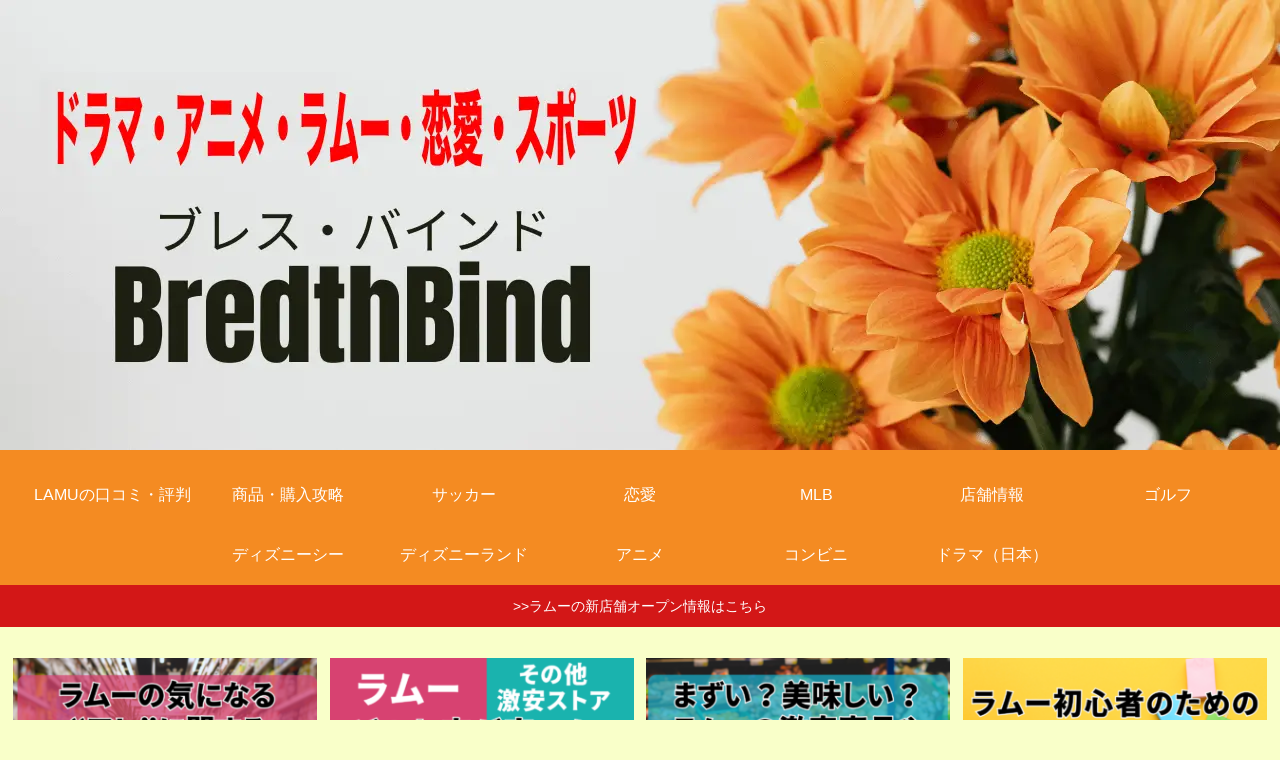

--- FILE ---
content_type: text/html; charset=utf-8
request_url: https://www.google.com/recaptcha/api2/aframe
body_size: 267
content:
<!DOCTYPE HTML><html><head><meta http-equiv="content-type" content="text/html; charset=UTF-8"></head><body><script nonce="VWop5591FPOjf6hpdvpIvw">/** Anti-fraud and anti-abuse applications only. See google.com/recaptcha */ try{var clients={'sodar':'https://pagead2.googlesyndication.com/pagead/sodar?'};window.addEventListener("message",function(a){try{if(a.source===window.parent){var b=JSON.parse(a.data);var c=clients[b['id']];if(c){var d=document.createElement('img');d.src=c+b['params']+'&rc='+(localStorage.getItem("rc::a")?sessionStorage.getItem("rc::b"):"");window.document.body.appendChild(d);sessionStorage.setItem("rc::e",parseInt(sessionStorage.getItem("rc::e")||0)+1);localStorage.setItem("rc::h",'1769459422870');}}}catch(b){}});window.parent.postMessage("_grecaptcha_ready", "*");}catch(b){}</script></body></html>